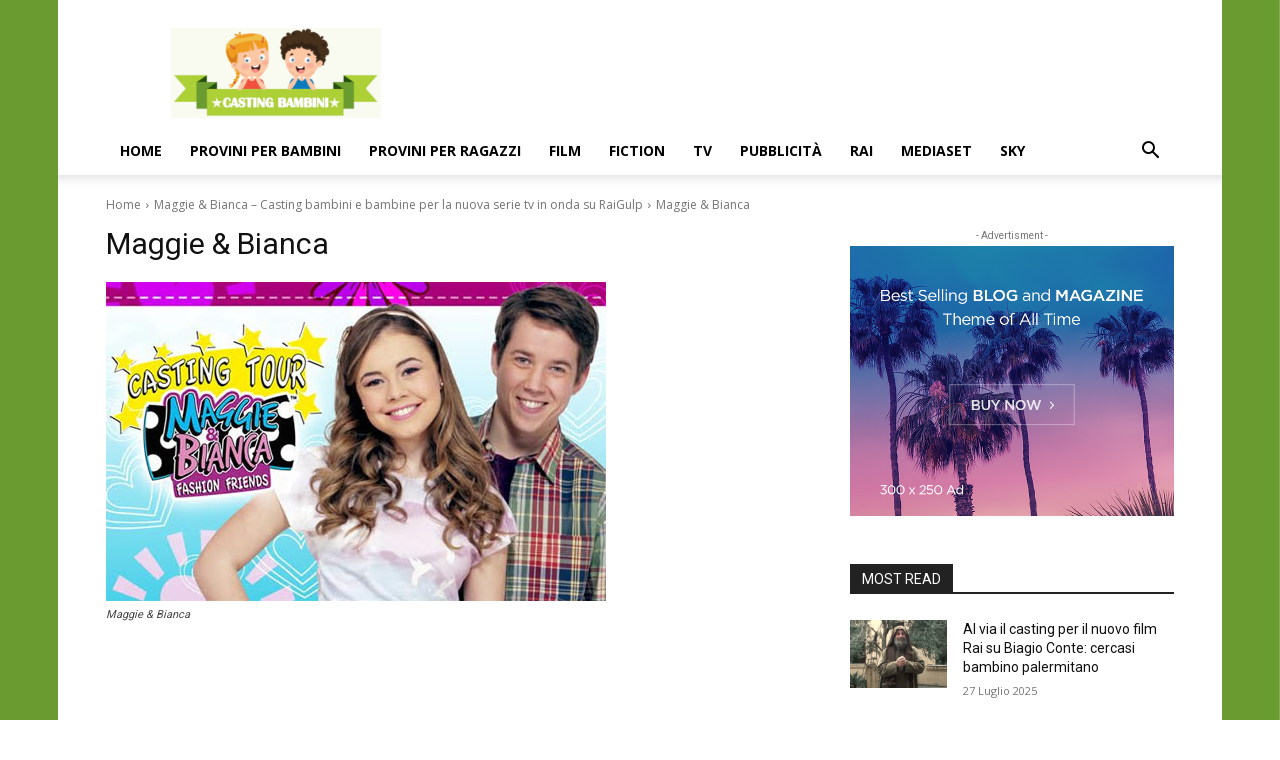

--- FILE ---
content_type: text/html
request_url: https://www.castingnews.eu/adv/adv2016/cn2-300x250/300x250.html
body_size: 3789
content:
<!DOCTYPE html>
<html>

<head>
  <meta charset="utf-8">
  <meta name="generator" content="Google Web Designer 1.5.4.0113">
  <meta name="template" content="Banner 2.3.2">
  <meta name="environment" content="gwd-doubleclick">
  <meta name="viewport" content="width=device-width, initial-scale=1.0">
  <link href="https://fonts.googleapis.com/css?family=Oswald:400,300,700|Open+Sans:400,800,700,600" rel="stylesheet" type="text/css">
  <link href="gwdtaparea_style.css" data-version="4" data-exports-type="gwd-taparea" rel="stylesheet">
  <style type="text/css" id="gwd-lightbox-style">
    .gwd-lightbox {
      overflow: hidden;
    }
  </style>
  <style type="text/css" id="gwd-text-style">
    p {
      margin: 0px;
    }
    h1 {
      margin: 0px;
    }
    h2 {
      margin: 0px;
    }
    h3 {
      margin: 0px;
    }
  </style>
  <style type="text/css">
    html, body {
      width: 100%;
      height: 100%;
      margin: 0px;
    }
    .gwd-page-container {
      position: relative;
      width: 100%;
      height: 100%;
      overflow: hidden;
    }
    .gwd-page-content {
      transform: perspective(1400px) matrix3d(1, 0, 0, 0, 0, 1, 0, 0, 0, 0, 1, 0, 0, 0, 0, 1);
      transform-style: preserve-3d;
      position: absolute;
      background-color: transparent;
    }
    .gwd-page-wrapper {
      position: absolute;
      transform: translateZ(0px);
      background-color: rgb(255, 255, 255);
    }
    .gwd-page-size {
      width: 160px;
      height: 600px;
    }
    .gwd-img-vqx1 {
      position: relative;
      top: 50%;
      max-width: 100%;
      max-height: 100%;
      display: block;
      transform: translateY(-50%);
    }
    .gwd-div-ixif {
      position: absolute;
      height: 57px;
      width: 110px;
      left: 20px;
      top: 4px;
      transform-style: preserve-3d;
      transform: translate3d(0px, -88px, 0px);
    }
    .gwd-div-2kzf {
      position: absolute;
      font-family: Oswald, sans-serif;
      font-weight: 400;
      color: rgb(198, 0, 0);
      letter-spacing: 0.5px;
      text-align: left;
      font-size: 13px;
      width: 129px;
      left: 20px;
      top: 92px;
      transform-style: preserve-3d;
      transform: scale3d(1.23, 1.23, 1.23);
      opacity: 0;
    }
    .gwd-div-16ub {
      position: absolute;
      height: 28px;
      border-radius: 4px;
      width: 124px;
      box-shadow: rgb(136, 0, 8) 0px 2px 0px;
      left: 20px;
      top: 194px;
      transform-style: preserve-3d;
      transform: translate3d(0px, 62px, 0px);
      background-image: none;
      background-color: rgb(196, 0, 12);
    }
    .gwd-div-41mm {
      width: 300px;
      height: 250px;
    }
    .gwd-div-15ua {
      width: 300px;
      height: 250px;
      background-image: none;
      background-color: rgb(218, 218, 218);
    }
    .gwd-img-18rz {
      position: absolute;
      width: 213px;
      height: 257px;
      left: 95px;
      top: -4px;
      opacity: 0;
    }
    .gwd-img-xd87 {
      position: absolute;
      width: 204px;
      height: 260px;
      left: 0px;
      top: -5px;
      transform-style: preserve-3d;
      transform: translate3d(-213px, 0px, 0px);
    }
    .gwd-img-118w {
      position: absolute;
      width: 165px;
      height: 86px;
      left: -5px;
      top: -5px;
      transform-style: preserve-3d;
      transform: translate3d(0px, -88px, 0px);
    }
    .gwd-div-g5yo {
      font-weight: 700;
      font-family: 'Open Sans', sans-serif;
      color: rgb(255, 255, 255);
      font-size: 11px;
      text-align: center;
      letter-spacing: 0px;
      left: 0px;
      top: 0px;
      position: relative;
      display: table;
      padding-right: 9px;
      margin: 0px auto;
      background-image: url("assets/arrow.png");
      background-position: 100% 50%;
      background-repeat: no-repeat;
    }
    .gwd-div-g2e1 {
      position: absolute;
      height: 15px;
      width: 124px;
      left: 20px;
      top: 201px;
      transform-style: preserve-3d;
      transform: translate3d(0px, 62px, 0px);
    }
    .gwd-div-l9yx {
      position: absolute;
      font-family: Oswald, sans-serif;
      font-weight: 700;
      font-size: 22px;
      width: 140px;
      text-rendering: optimizeLegibility;
      text-align: left;
      line-height: 24px;
      left: 20px;
      top: 110px;
      color: rgb(46, 46, 46);
      transform-style: preserve-3d;
      transform: scale3d(1.23, 1.23, 1.23);
      opacity: 0;
    }
    .gwd-div-cotf {
      position: absolute;
      font-family: Oswald, sans-serif;
      font-weight: 700;
      font-size: 22px;
      width: 140px;
      text-rendering: optimizeLegibility;
      text-align: left;
      line-height: 24px;
      color: rgb(46, 46, 46);
      left: 20px;
      top: 134px;
      transform-style: preserve-3d;
      transform: scale3d(1.23, 1.23, 1.23);
      opacity: 0;
    }
    .gwd-div-1vyb {
      position: absolute;
      font-family: Oswald, sans-serif;
      font-weight: 700;
      font-size: 22px;
      width: 140px;
      text-rendering: optimizeLegibility;
      text-align: left;
      line-height: 24px;
      color: rgb(46, 46, 46);
      left: 20px;
      top: 158px;
      transform-style: preserve-3d;
      transform: scale3d(1.23, 1.23, 1.23);
      opacity: 0;
    }
    #page1.gwd-play-animation .gwd-gen-1g69gwdanimation {
      animation: gwd-gen-1g69gwdanimation_gwd-keyframes 0.5s linear 1.2s 1 normal forwards;
    }
    #page1.gwd-play-animation .gwd-gen-1h8xgwdanimation {
      animation: gwd-gen-1h8xgwdanimation_gwd-keyframes 0.5s linear 1.4s 1 normal forwards;
    }
    #page1.gwd-play-animation .gwd-gen-14l6gwdanimation {
      animation: gwd-gen-14l6gwdanimation_gwd-keyframes 0.5s linear 1.8s 1 normal forwards;
    }
    #page1.gwd-play-animation .gwd-gen-16ltgwdanimation {
      animation: gwd-gen-16ltgwdanimation_gwd-keyframes 0.5s linear 1.6s 1 normal forwards;
    }
    @keyframes gwd-gen-1a8sgwdanimation_gwd-keyframes {
      0% {
        transform: translate3d(0px, 62px, 0px);
        animation-timing-function: ease-out;
      }
      100% {
        transform: translate3d(0px, 0px, 0px);
        animation-timing-function: linear;
      }
    }
    #page1.gwd-play-animation .gwd-gen-1a8sgwdanimation {
      animation: gwd-gen-1a8sgwdanimation_gwd-keyframes 0.7s linear 2.3s 1 normal forwards;
    }
    @keyframes gwd-gen-6d2rgwdanimation_gwd-keyframes {
      0% {
        transform: translate3d(0px, 62px, 0px);
        animation-timing-function: ease-out;
      }
      100% {
        transform: translate3d(0px, 0px, 0px);
        animation-timing-function: linear;
      }
    }
    #page1.gwd-play-animation .gwd-gen-6d2rgwdanimation {
      animation: gwd-gen-6d2rgwdanimation_gwd-keyframes 0.7s linear 2.3s 1 normal forwards;
    }
    @keyframes gwd-empty-animation {
      0% {
        opacity: 0.001;
      }
      100% {
        opacity: 0;
      }
    }
    @keyframes gwd-empty-animation-start {
      0% {
        opacity: 0.001;
      }
      100% {
        opacity: 0;
      }
    }
    .gwd-div-1h60 {
      position: absolute;
      height: 321px;
      width: 30px;
      top: -36px;
      left: 251px;
      transform-style: preserve-3d;
      transform: scale3d(1, 1, 1);
      opacity: 1;
      background-image: none;
      background-color: rgb(218, 218, 218);
    }
    .gwd-div-1xai {
      position: absolute;
      height: 321px;
      width: 30px;
      top: -36px;
      left: 228px;
      transform-style: preserve-3d;
      transform: scale3d(1, 1, 1);
      opacity: 1;
      background-image: none;
      background-color: rgb(218, 218, 218);
    }
    .gwd-div-jmt7 {
      position: absolute;
      height: 321px;
      width: 30px;
      top: -36px;
      left: 205px;
      transform-style: preserve-3d;
      transform: scale3d(1, 1, 1);
      opacity: 1;
      background-image: none;
      background-color: rgb(218, 218, 218);
    }
    .gwd-div-okn9 {
      position: absolute;
      height: 321px;
      width: 30px;
      top: -36px;
      left: 182px;
      transform-style: preserve-3d;
      transform: scale3d(1, 1, 1);
      opacity: 1;
      background-image: none;
      background-color: rgb(218, 218, 218);
    }
    .gwd-div-87nh {
      position: absolute;
      height: 321px;
      width: 30px;
      top: -36px;
      left: 159px;
      transform-style: preserve-3d;
      transform: scale3d(1, 1, 1);
      opacity: 1;
      background-image: none;
      background-color: rgb(218, 218, 218);
    }
    .gwd-div-1wmp {
      position: absolute;
      height: 321px;
      width: 30px;
      left: 136px;
      top: -36px;
      transform-style: preserve-3d;
      transform: scale3d(1, 1, 1);
      opacity: 1;
      background-image: none;
      background-color: rgb(218, 218, 218);
    }
    .gwd-div-vult {
      position: absolute;
      height: 321px;
      width: 30px;
      left: 274px;
      top: -36px;
      transform-style: preserve-3d;
      transform: scale3d(1, 1, 1);
      opacity: 1;
      background-image: none;
      background-color: rgb(218, 218, 218);
    }
    @keyframes gwd-gen-i2o9gwdanimation_gwd-keyframes {
      0% {
        opacity: 0;
        animation-timing-function: linear;
      }
      100% {
        opacity: 1;
        animation-timing-function: linear;
      }
    }
    #page1.gwd-play-animation .gwd-gen-i2o9gwdanimation {
      animation: gwd-gen-i2o9gwdanimation_gwd-keyframes 0.7s linear 0.5s 1 normal forwards;
    }
    @keyframes gwd-gen-4t8xgwdanimation_gwd-keyframes {
      0% {
        transform: translate3d(0px, -88px, 0px);
        animation-timing-function: ease-in-out;
      }
      100% {
        transform: translate3d(0px, 0px, 0px);
        animation-timing-function: linear;
      }
    }
    #page1.gwd-play-animation .gwd-gen-4t8xgwdanimation {
      animation: gwd-gen-4t8xgwdanimation_gwd-keyframes 0.5s linear 0s 1 normal forwards;
    }
    @keyframes gwd-gen-1awdgwdanimation_gwd-keyframes {
      0% {
        transform: translate3d(-213px, 0px, 0px);
        animation-timing-function: ease-in-out;
      }
      100% {
        transform: translate3d(0px, 0px, 0px);
        animation-timing-function: linear;
      }
    }
    #page1.gwd-play-animation .gwd-gen-1awdgwdanimation {
      animation: gwd-gen-1awdgwdanimation_gwd-keyframes 0.6s linear 0.1s 1 normal forwards;
    }
    #page1.gwd-play-animation .gwd-gen-1biqgwdanimation {
      animation: gwd-gen-1biqgwdanimation_gwd-keyframes 0.5s linear 0s 1 normal forwards;
    }
    @keyframes gwd-gen-1biqgwdanimation_gwd-keyframes {
      0% {
        transform: translate3d(0px, -88px, 0px);
        animation-timing-function: ease-in-out;
      }
      100% {
        transform: translate3d(0px, 0px, 0px);
        animation-timing-function: linear;
      }
    }
    #page1.gwd-play-animation .event-1-animation {
      animation: gwd-empty-animation 7s linear 0s 1 normal forwards;
    }
    #page1.start .event-1-animation {
      animation: gwd-empty-animation-start 7s linear 0s 1 normal forwards;
    }
    #page1.gwd-play-animation .gwd-gen-m1fsgwdanimation {
      animation: gwd-gen-m1fsgwdanimation_gwd-keyframes 0.5s linear 1s 1 normal forwards;
    }
    #page1.gwd-play-animation .gwd-gen-xu2xgwdanimation {
      animation: gwd-gen-xu2xgwdanimation_gwd-keyframes 0.5s linear 0.9s 1 normal forwards;
    }
    #page1.gwd-play-animation .gwd-gen-gvskgwdanimation {
      animation: gwd-gen-gvskgwdanimation_gwd-keyframes 0.5s linear 1.1s 1 normal forwards;
    }
    #page1.gwd-play-animation .gwd-gen-ll5jgwdanimation {
      animation: gwd-gen-ll5jgwdanimation_gwd-keyframes 0.5s linear 1.2s 1 normal forwards;
    }
    #page1.gwd-play-animation .gwd-gen-xlubgwdanimation {
      animation: gwd-gen-xlubgwdanimation_gwd-keyframes 0.5s linear 1.3s 1 normal forwards;
    }
    #page1.gwd-play-animation .gwd-gen-yvg1gwdanimation {
      animation: gwd-gen-yvg1gwdanimation_gwd-keyframes 0.5s linear 1.4s 1 normal forwards;
    }
    #page1.gwd-play-animation .gwd-gen-o78rgwdanimation {
      animation: gwd-gen-o78rgwdanimation_gwd-keyframes 0.5s linear 1.5s 1 normal forwards;
    }
    @keyframes gwd-gen-xu2xgwdanimation_gwd-keyframes {
      0% {
        transform: scale3d(1, 1, 1);
        opacity: 1;
        animation-timing-function: linear;
        background-color: rgb(218, 218, 218);
      }
      20% {
        animation-timing-function: linear;
        background-color: rgb(255, 255, 255);
      }
      100% {
        transform: scale3d(0.001, 1, 1);
        opacity: 0;
        animation-timing-function: linear;
        background-color: rgb(255, 255, 255);
      }
    }
    @keyframes gwd-gen-m1fsgwdanimation_gwd-keyframes {
      0% {
        transform: scale3d(1, 1, 1);
        opacity: 1;
        animation-timing-function: linear;
        background-color: rgb(218, 218, 218);
      }
      20% {
        animation-timing-function: linear;
        background-color: rgb(255, 255, 255);
      }
      100% {
        transform: scale3d(0.001, 1, 1);
        opacity: 0;
        animation-timing-function: linear;
        background-color: rgb(255, 255, 255);
      }
    }
    @keyframes gwd-gen-gvskgwdanimation_gwd-keyframes {
      0% {
        transform: scale3d(1, 1, 1);
        opacity: 1;
        animation-timing-function: linear;
        background-color: rgb(218, 218, 218);
      }
      20% {
        animation-timing-function: linear;
        background-color: rgb(255, 255, 255);
      }
      100% {
        transform: scale3d(0.001, 1, 1);
        opacity: 0;
        animation-timing-function: linear;
        background-color: rgb(255, 255, 255);
      }
    }
    @keyframes gwd-gen-ll5jgwdanimation_gwd-keyframes {
      0% {
        transform: scale3d(1, 1, 1);
        opacity: 1;
        animation-timing-function: linear;
        background-color: rgb(218, 218, 218);
      }
      20% {
        animation-timing-function: linear;
        background-color: rgb(255, 255, 255);
      }
      100% {
        transform: scale3d(0.001, 1, 1);
        opacity: 0;
        animation-timing-function: linear;
        background-color: rgb(255, 255, 255);
      }
    }
    @keyframes gwd-gen-xlubgwdanimation_gwd-keyframes {
      0% {
        transform: scale3d(1, 1, 1);
        opacity: 1;
        animation-timing-function: linear;
        background-color: rgb(218, 218, 218);
      }
      20% {
        animation-timing-function: linear;
        background-color: rgb(255, 255, 255);
      }
      100% {
        transform: scale3d(0.001, 1, 1);
        opacity: 0;
        animation-timing-function: linear;
        background-color: rgb(255, 255, 255);
      }
    }
    @keyframes gwd-gen-yvg1gwdanimation_gwd-keyframes {
      0% {
        transform: scale3d(1, 1, 1);
        opacity: 1;
        animation-timing-function: linear;
        background-color: rgb(218, 218, 218);
      }
      20% {
        animation-timing-function: linear;
        background-color: rgb(255, 255, 255);
      }
      100% {
        transform: scale3d(0.001, 1, 1);
        opacity: 0;
        animation-timing-function: linear;
        background-color: rgb(255, 255, 255);
      }
    }
    @keyframes gwd-gen-o78rgwdanimation_gwd-keyframes {
      0% {
        transform: scale3d(1, 1, 1);
        opacity: 1;
        animation-timing-function: linear;
        background-color: rgb(218, 218, 218);
      }
      20% {
        animation-timing-function: linear;
        background-color: rgb(255, 255, 255);
      }
      100% {
        transform: scale3d(0.001, 1, 1);
        opacity: 0;
        animation-timing-function: linear;
        background-color: rgb(255, 255, 255);
      }
    }
    .gwd-taparea-162u {
      position: absolute;
      left: 0px;
      top: 0px;
      width: 300px;
      height: 250px;
    }
    @keyframes gwd-gen-6d2rgwdanimation_gwd-keyframes_start {
      0% {
        transform: translate3d(0px, 62px, 0px);
        animation-timing-function: ease-out;
      }
      100% {
        transform: translate3d(0px, 0px, 0px);
        animation-timing-function: linear;
      }
    }
    #page1.start .gwd-gen-6d2rgwdanimation {
      animation: gwd-gen-6d2rgwdanimation_gwd-keyframes_start 0.7s linear 2.3s 1 normal forwards;
    }
    @keyframes gwd-gen-1a8sgwdanimation_gwd-keyframes_start {
      0% {
        transform: translate3d(0px, 62px, 0px);
        animation-timing-function: ease-out;
      }
      100% {
        transform: translate3d(0px, 0px, 0px);
        animation-timing-function: linear;
      }
    }
    #page1.start .gwd-gen-1a8sgwdanimation {
      animation: gwd-gen-1a8sgwdanimation_gwd-keyframes_start 0.7s linear 2.3s 1 normal forwards;
    }
    #page1.start .gwd-gen-14l6gwdanimation {
      animation: gwd-gen-14l6gwdanimation_gwd-keyframes_start 0.5s linear 1.8s 1 normal forwards;
    }
    #page1.start .gwd-gen-16ltgwdanimation {
      animation: gwd-gen-16ltgwdanimation_gwd-keyframes_start 0.5s linear 1.6s 1 normal forwards;
    }
    #page1.start .gwd-gen-1h8xgwdanimation {
      animation: gwd-gen-1h8xgwdanimation_gwd-keyframes_start 0.5s linear 1.4s 1 normal forwards;
    }
    #page1.start .gwd-gen-1g69gwdanimation {
      animation: gwd-gen-1g69gwdanimation_gwd-keyframes_start 0.5s linear 1.2s 1 normal forwards;
    }
    @keyframes gwd-gen-1biqgwdanimation_gwd-keyframes_start {
      0% {
        transform: translate3d(0px, -88px, 0px);
        animation-timing-function: ease-in-out;
      }
      100% {
        transform: translate3d(0px, 0px, 0px);
        animation-timing-function: linear;
      }
    }
    #page1.start .gwd-gen-1biqgwdanimation {
      animation: gwd-gen-1biqgwdanimation_gwd-keyframes_start 0.5s linear 0s 1 normal forwards;
    }
    @keyframes gwd-gen-4t8xgwdanimation_gwd-keyframes_start {
      0% {
        transform: translate3d(0px, -88px, 0px);
        animation-timing-function: ease-in-out;
      }
      100% {
        transform: translate3d(0px, 0px, 0px);
        animation-timing-function: linear;
      }
    }
    #page1.start .gwd-gen-4t8xgwdanimation {
      animation: gwd-gen-4t8xgwdanimation_gwd-keyframes_start 0.5s linear 0s 1 normal forwards;
    }
    @keyframes gwd-gen-1awdgwdanimation_gwd-keyframes_start {
      0% {
        transform: translate3d(-213px, 0px, 0px);
        animation-timing-function: ease-in-out;
      }
      100% {
        transform: translate3d(0px, 0px, 0px);
        animation-timing-function: linear;
      }
    }
    #page1.start .gwd-gen-1awdgwdanimation {
      animation: gwd-gen-1awdgwdanimation_gwd-keyframes_start 0.6s linear 0.1s 1 normal forwards;
    }
    @keyframes gwd-gen-xu2xgwdanimation_gwd-keyframes_start {
      0% {
        transform: scale3d(1, 1, 1);
        opacity: 1;
        animation-timing-function: linear;
        background-color: rgb(218, 218, 218);
      }
      20% {
        animation-timing-function: linear;
        background-color: rgb(255, 255, 255);
      }
      100% {
        transform: scale3d(0.001, 1, 1);
        opacity: 0;
        animation-timing-function: linear;
        background-color: rgb(255, 255, 255);
      }
    }
    #page1.start .gwd-gen-xu2xgwdanimation {
      animation: gwd-gen-xu2xgwdanimation_gwd-keyframes_start 0.5s linear 0.9s 1 normal forwards;
    }
    @keyframes gwd-gen-m1fsgwdanimation_gwd-keyframes_start {
      0% {
        transform: scale3d(1, 1, 1);
        opacity: 1;
        animation-timing-function: linear;
        background-color: rgb(218, 218, 218);
      }
      20% {
        animation-timing-function: linear;
        background-color: rgb(255, 255, 255);
      }
      100% {
        transform: scale3d(0.001, 1, 1);
        opacity: 0;
        animation-timing-function: linear;
        background-color: rgb(255, 255, 255);
      }
    }
    #page1.start .gwd-gen-m1fsgwdanimation {
      animation: gwd-gen-m1fsgwdanimation_gwd-keyframes_start 0.5s linear 1s 1 normal forwards;
    }
    @keyframes gwd-gen-gvskgwdanimation_gwd-keyframes_start {
      0% {
        transform: scale3d(1, 1, 1);
        opacity: 1;
        animation-timing-function: linear;
        background-color: rgb(218, 218, 218);
      }
      20% {
        animation-timing-function: linear;
        background-color: rgb(255, 255, 255);
      }
      100% {
        transform: scale3d(0.001, 1, 1);
        opacity: 0;
        animation-timing-function: linear;
        background-color: rgb(255, 255, 255);
      }
    }
    #page1.start .gwd-gen-gvskgwdanimation {
      animation: gwd-gen-gvskgwdanimation_gwd-keyframes_start 0.5s linear 1.1s 1 normal forwards;
    }
    @keyframes gwd-gen-ll5jgwdanimation_gwd-keyframes_start {
      0% {
        transform: scale3d(1, 1, 1);
        opacity: 1;
        animation-timing-function: linear;
        background-color: rgb(218, 218, 218);
      }
      20% {
        animation-timing-function: linear;
        background-color: rgb(255, 255, 255);
      }
      100% {
        transform: scale3d(0.001, 1, 1);
        opacity: 0;
        animation-timing-function: linear;
        background-color: rgb(255, 255, 255);
      }
    }
    #page1.start .gwd-gen-ll5jgwdanimation {
      animation: gwd-gen-ll5jgwdanimation_gwd-keyframes_start 0.5s linear 1.2s 1 normal forwards;
    }
    @keyframes gwd-gen-xlubgwdanimation_gwd-keyframes_start {
      0% {
        transform: scale3d(1, 1, 1);
        opacity: 1;
        animation-timing-function: linear;
        background-color: rgb(218, 218, 218);
      }
      20% {
        animation-timing-function: linear;
        background-color: rgb(255, 255, 255);
      }
      100% {
        transform: scale3d(0.001, 1, 1);
        opacity: 0;
        animation-timing-function: linear;
        background-color: rgb(255, 255, 255);
      }
    }
    #page1.start .gwd-gen-xlubgwdanimation {
      animation: gwd-gen-xlubgwdanimation_gwd-keyframes_start 0.5s linear 1.3s 1 normal forwards;
    }
    @keyframes gwd-gen-yvg1gwdanimation_gwd-keyframes_start {
      0% {
        transform: scale3d(1, 1, 1);
        opacity: 1;
        animation-timing-function: linear;
        background-color: rgb(218, 218, 218);
      }
      20% {
        animation-timing-function: linear;
        background-color: rgb(255, 255, 255);
      }
      100% {
        transform: scale3d(0.001, 1, 1);
        opacity: 0;
        animation-timing-function: linear;
        background-color: rgb(255, 255, 255);
      }
    }
    #page1.start .gwd-gen-yvg1gwdanimation {
      animation: gwd-gen-yvg1gwdanimation_gwd-keyframes_start 0.5s linear 1.4s 1 normal forwards;
    }
    @keyframes gwd-gen-o78rgwdanimation_gwd-keyframes_start {
      0% {
        transform: scale3d(1, 1, 1);
        opacity: 1;
        animation-timing-function: linear;
        background-color: rgb(218, 218, 218);
      }
      20% {
        animation-timing-function: linear;
        background-color: rgb(255, 255, 255);
      }
      100% {
        transform: scale3d(0.001, 1, 1);
        opacity: 0;
        animation-timing-function: linear;
        background-color: rgb(255, 255, 255);
      }
    }
    #page1.start .gwd-gen-o78rgwdanimation {
      animation: gwd-gen-o78rgwdanimation_gwd-keyframes_start 0.5s linear 1.5s 1 normal forwards;
    }
    @keyframes gwd-gen-i2o9gwdanimation_gwd-keyframes_start {
      0% {
        opacity: 0;
        animation-timing-function: linear;
      }
      100% {
        opacity: 1;
        animation-timing-function: linear;
      }
    }
    #page1.start .gwd-gen-i2o9gwdanimation {
      animation: gwd-gen-i2o9gwdanimation_gwd-keyframes_start 0.7s linear 0.5s 1 normal forwards;
    }
    @keyframes gwd-gen-1g69gwdanimation_gwd-keyframes {
      0% {
        transform: scale3d(1.23, 1.23, 1.23);
        opacity: 0;
        animation-timing-function: ease-in-out;
      }
      100% {
        transform: scale3d(1, 1, 1);
        opacity: 1;
        animation-timing-function: linear;
      }
    }
    @keyframes gwd-gen-1g69gwdanimation_gwd-keyframes_start {
      0% {
        transform: scale3d(1.23, 1.23, 1.23);
        opacity: 0;
        animation-timing-function: ease-in-out;
      }
      100% {
        transform: scale3d(1, 1, 1);
        opacity: 1;
        animation-timing-function: linear;
      }
    }
    @keyframes gwd-gen-1h8xgwdanimation_gwd-keyframes {
      0% {
        transform: scale3d(1.23, 1.23, 1.23);
        opacity: 0;
        animation-timing-function: ease-in-out;
      }
      100% {
        transform: scale3d(1, 1, 1);
        opacity: 1;
        animation-timing-function: linear;
      }
    }
    @keyframes gwd-gen-1h8xgwdanimation_gwd-keyframes_start {
      0% {
        transform: scale3d(1.23, 1.23, 1.23);
        opacity: 0;
        animation-timing-function: ease-in-out;
      }
      100% {
        transform: scale3d(1, 1, 1);
        opacity: 1;
        animation-timing-function: linear;
      }
    }
    @keyframes gwd-gen-16ltgwdanimation_gwd-keyframes {
      0% {
        transform: scale3d(1.23, 1.23, 1.23);
        opacity: 0;
        animation-timing-function: ease-in-out;
      }
      100% {
        transform: scale3d(1, 1, 1);
        opacity: 1;
        animation-timing-function: linear;
      }
    }
    @keyframes gwd-gen-16ltgwdanimation_gwd-keyframes_start {
      0% {
        transform: scale3d(1.23, 1.23, 1.23);
        opacity: 0;
        animation-timing-function: ease-in-out;
      }
      100% {
        transform: scale3d(1, 1, 1);
        opacity: 1;
        animation-timing-function: linear;
      }
    }
    @keyframes gwd-gen-14l6gwdanimation_gwd-keyframes {
      0% {
        transform: scale3d(1.23, 1.23, 1.23);
        opacity: 0;
        animation-timing-function: ease-in-out;
      }
      100% {
        transform: scale3d(1, 1, 1);
        opacity: 1;
        animation-timing-function: linear;
      }
    }
    @keyframes gwd-gen-14l6gwdanimation_gwd-keyframes_start {
      0% {
        transform: scale3d(1.23, 1.23, 1.23);
        opacity: 0;
        animation-timing-function: ease-in-out;
      }
      100% {
        transform: scale3d(1, 1, 1);
        opacity: 1;
        animation-timing-function: linear;
      }
    }
  </style>
  <link href="gwdpage_style.css" data-version="8" data-exports-type="gwd-page" rel="stylesheet">
  <link href="gwdimage_style.css" data-version="7" data-exports-type="gwd-image" rel="stylesheet">
  <link href="gwdpagedeck_style.css" data-version="8" data-exports-type="gwd-pagedeck" rel="stylesheet">
  <script data-source="googbase_min.js" data-version="3" data-exports-type="googbase" type="text/javascript" src="googbase_min.js"></script>
  <script data-source="gwd_webcomponents_min.js" data-version="4" data-exports-type="gwd_webcomponents" type="text/javascript" src="gwd_webcomponents_min.js"></script>
  <script data-source="gwdpage_min.js" data-version="8" data-exports-type="gwd-page" type="text/javascript" src="gwdpage_min.js"></script>
  <script data-source="gwdpagedeck_min.js" data-version="8" data-exports-type="gwd-pagedeck" type="text/javascript" src="gwdpagedeck_min.js"></script>
  <script data-source="gwdgenericad_min.js" data-version="4" data-exports-type="gwd-genericad" type="text/javascript" src="gwdgenericad_min.js"></script>
  <script data-source="gwdimage_min.js" data-version="7" data-exports-type="gwd-image" type="text/javascript" src="gwdimage_min.js"></script>
  <script type="text/javascript" gwd-events="support" src="gwd-events-support.1.0.js"></script>
  <script type="text/javascript" gwd-events="handlers">
    gwd.auto_Page1Event_1 = function(event) {
      // GWD Predefined Function
      gwd.actions.timeline.gotoAndPlayNTimes('page1', 'start', 4, 'event-1');
    };
    gwd.auto_ClickhereAction = function(event) {
      // GWD Predefined Function
      gwd.actions.gwdGenericad.exit('gwd-ad', 'http://www.castingnews.eu/', true);
    };
  </script>
  <script type="text/javascript" gwd-events="registration">
    // Codice di assistenza per eventi gestiti in Google Web Designer
     // Questo blocco di script viene generato automaticamente. Non modificarlo.
    gwd.actions.events.registerEventHandlers = function(event) {
      gwd.actions.events.addHandler('page1', 'event-1', gwd.auto_Page1Event_1, false);
      gwd.actions.events.addHandler('clickhere', 'action', gwd.auto_ClickhereAction, false);
      gwd.actions.timeline.captureAnimationEnd(document.body);
    };
    gwd.actions.events.deregisterEventHandlers = function(event) {
      gwd.actions.events.removeHandler('page1', 'event-1', gwd.auto_Page1Event_1, false);
      gwd.actions.events.removeHandler('clickhere', 'action', gwd.auto_ClickhereAction, false);
      gwd.actions.timeline.releaseAnimationEnd(document.body);
    };
    document.addEventListener("DOMContentLoaded", gwd.actions.events.registerEventHandlers);
    document.addEventListener("unload", gwd.actions.events.deregisterEventHandlers);
  </script>
  <script data-source="gwdtaparea_min.js" data-version="4" data-exports-type="gwd-taparea" type="text/javascript" src="gwdtaparea_min.js"></script>
</head>

<body>
  <gwd-genericad id="gwd-ad">
    <gwd-metric-event source="clickhere" event="tapareaexit" metric="" exit="Exit"></gwd-metric-event>
    <div is="gwd-pagedeck" class="gwd-page-container" id="pagedeck">
      <div is="gwd-page" id="page1" class="gwd-page-wrapper gwd-page-size gwd-lightbox gwd-div-15ua" data-gwd-width="300px" data-gwd-height="250px">
        <div class="gwd-page-content gwd-page-size gwd-div-41mm">
          <img is="gwd-image" source="assets/img.jpg" id="image" class="gwd-img-18rz gwd-gen-i2o9gwdanimation" style="">
          <div class="gwd-div-vult gwd-gen-o78rgwdanimation" style=""></div>
          <div class="gwd-div-1h60 gwd-gen-yvg1gwdanimation" style=""></div>
          <div class="gwd-div-1xai gwd-gen-xlubgwdanimation" style=""></div>
          <div class="gwd-div-jmt7 gwd-gen-ll5jgwdanimation" style=""></div>
          <div class="gwd-div-okn9 gwd-gen-gvskgwdanimation" style=""></div>
          <div class="gwd-div-87nh gwd-gen-m1fsgwdanimation" style=""></div>
          <div class="gwd-div-1wmp gwd-gen-xu2xgwdanimation" style=""></div>
          <img is="gwd-image" source="assets/base2.png" id="base2" class="gwd-img-xd87 gwd-gen-1awdgwdanimation" style="">
          <img is="gwd-image" source="assets/base.png" id="base1" class="gwd-img-118w gwd-gen-4t8xgwdanimation" style="">
          <div class="gwd-div-ixif gwd-gen-1biqgwdanimation" id="logo_wrap" style="">
            <img is="gwd-image" source="assets/logo.png" id="logo" class="gwd-img-vqx1">
          </div>
          <div class="gwd-div-2kzf gwd-gen-1g69gwdanimation" style="">CASTINGNEWS.EU</div>
          <div class="gwd-div-l9yx gwd-gen-1h8xgwdanimation" style="">ATTORI</div>
          <div class="gwd-div-cotf gwd-gen-16ltgwdanimation" style="">COMPARSE</div>
          <div class="gwd-div-1vyb gwd-gen-14l6gwdanimation" style="">FIGURAZIONI</div>
          <div class="gwd-div-16ub gwd-gen-1a8sgwdanimation" id="button" style=""></div>
          <div class="gwd-div-g2e1 gwd-gen-6d2rgwdanimation" id="button_text" style="">
            <div class="gwd-div-g5yo">ISCRIVITI ADESSO</div>
          </div>
          <gwd_animation_label_element data-label-name="start" data-label-time="0" data-label-animation-class-name="start"></gwd_animation_label_element>
          <div class="gwd-animation-event event-1-animation" data-event-name="event-1" data-event-time="7000"></div>
          <gwd-taparea id="clickhere" class="gwd-taparea-162u" data-gwd-tl-hidden="" data-gwd-tl-locked=""></gwd-taparea>
        </div>
      </div>
    </div>
    <gwd-exit metric="clickTag" url="http://www.castingnews.eu/"></gwd-exit>
  </gwd-genericad>
  <script type="text/javascript" id="gwd-init-code">
    (function() {
      var gwdAd = document.getElementById('gwd-ad');

      /**
       * Handles the DOMContentLoaded event. The DOMContentLoaded event is
       * fired when the document has been completely loaded and parsed.
       */
      function handleDomContentLoaded(event) {

      }

      /**
       * Handles the WebComponentsReady event. This event is fired when all
       * custom elements have been registered and upgraded.
       */
      function handleWebComponentsReady(event) {
        // Start the Ad lifecycle.
        setTimeout(function() {
          gwdAd.initAd();
        }, 0);
      }

      /**
       * Handles the event that is dispatched after the Ad has been
       * initialized and before the default page of the Ad is shown.
       */
      function handleAdInitialized(event) {}

      window.addEventListener('DOMContentLoaded',
        handleDomContentLoaded, false);
      window.addEventListener('WebComponentsReady',
        handleWebComponentsReady, false);
      window.addEventListener('adinitialized',
        handleAdInitialized, false);
    })();
  </script>
</body>

</html>

--- FILE ---
content_type: text/html; charset=utf-8
request_url: https://www.google.com/recaptcha/api2/aframe
body_size: 257
content:
<!DOCTYPE HTML><html><head><meta http-equiv="content-type" content="text/html; charset=UTF-8"></head><body><script nonce="laBxw_E3G8OlcKp570eT9Q">/** Anti-fraud and anti-abuse applications only. See google.com/recaptcha */ try{var clients={'sodar':'https://pagead2.googlesyndication.com/pagead/sodar?'};window.addEventListener("message",function(a){try{if(a.source===window.parent){var b=JSON.parse(a.data);var c=clients[b['id']];if(c){var d=document.createElement('img');d.src=c+b['params']+'&rc='+(localStorage.getItem("rc::a")?sessionStorage.getItem("rc::b"):"");window.document.body.appendChild(d);sessionStorage.setItem("rc::e",parseInt(sessionStorage.getItem("rc::e")||0)+1);localStorage.setItem("rc::h",'1768967510067');}}}catch(b){}});window.parent.postMessage("_grecaptcha_ready", "*");}catch(b){}</script></body></html>